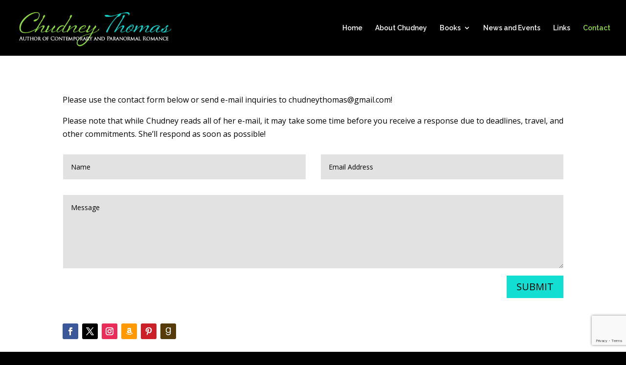

--- FILE ---
content_type: text/html; charset=utf-8
request_url: https://www.google.com/recaptcha/api2/anchor?ar=1&k=6Ld0H7cpAAAAAGL0Q_AEekM2536TYf70tHRGTCG8&co=aHR0cDovL2NodWRuZXl0aG9tYXMuY29tOjgw&hl=en&v=PoyoqOPhxBO7pBk68S4YbpHZ&size=invisible&anchor-ms=20000&execute-ms=30000&cb=aukrn5k7rs1m
body_size: 48604
content:
<!DOCTYPE HTML><html dir="ltr" lang="en"><head><meta http-equiv="Content-Type" content="text/html; charset=UTF-8">
<meta http-equiv="X-UA-Compatible" content="IE=edge">
<title>reCAPTCHA</title>
<style type="text/css">
/* cyrillic-ext */
@font-face {
  font-family: 'Roboto';
  font-style: normal;
  font-weight: 400;
  font-stretch: 100%;
  src: url(//fonts.gstatic.com/s/roboto/v48/KFO7CnqEu92Fr1ME7kSn66aGLdTylUAMa3GUBHMdazTgWw.woff2) format('woff2');
  unicode-range: U+0460-052F, U+1C80-1C8A, U+20B4, U+2DE0-2DFF, U+A640-A69F, U+FE2E-FE2F;
}
/* cyrillic */
@font-face {
  font-family: 'Roboto';
  font-style: normal;
  font-weight: 400;
  font-stretch: 100%;
  src: url(//fonts.gstatic.com/s/roboto/v48/KFO7CnqEu92Fr1ME7kSn66aGLdTylUAMa3iUBHMdazTgWw.woff2) format('woff2');
  unicode-range: U+0301, U+0400-045F, U+0490-0491, U+04B0-04B1, U+2116;
}
/* greek-ext */
@font-face {
  font-family: 'Roboto';
  font-style: normal;
  font-weight: 400;
  font-stretch: 100%;
  src: url(//fonts.gstatic.com/s/roboto/v48/KFO7CnqEu92Fr1ME7kSn66aGLdTylUAMa3CUBHMdazTgWw.woff2) format('woff2');
  unicode-range: U+1F00-1FFF;
}
/* greek */
@font-face {
  font-family: 'Roboto';
  font-style: normal;
  font-weight: 400;
  font-stretch: 100%;
  src: url(//fonts.gstatic.com/s/roboto/v48/KFO7CnqEu92Fr1ME7kSn66aGLdTylUAMa3-UBHMdazTgWw.woff2) format('woff2');
  unicode-range: U+0370-0377, U+037A-037F, U+0384-038A, U+038C, U+038E-03A1, U+03A3-03FF;
}
/* math */
@font-face {
  font-family: 'Roboto';
  font-style: normal;
  font-weight: 400;
  font-stretch: 100%;
  src: url(//fonts.gstatic.com/s/roboto/v48/KFO7CnqEu92Fr1ME7kSn66aGLdTylUAMawCUBHMdazTgWw.woff2) format('woff2');
  unicode-range: U+0302-0303, U+0305, U+0307-0308, U+0310, U+0312, U+0315, U+031A, U+0326-0327, U+032C, U+032F-0330, U+0332-0333, U+0338, U+033A, U+0346, U+034D, U+0391-03A1, U+03A3-03A9, U+03B1-03C9, U+03D1, U+03D5-03D6, U+03F0-03F1, U+03F4-03F5, U+2016-2017, U+2034-2038, U+203C, U+2040, U+2043, U+2047, U+2050, U+2057, U+205F, U+2070-2071, U+2074-208E, U+2090-209C, U+20D0-20DC, U+20E1, U+20E5-20EF, U+2100-2112, U+2114-2115, U+2117-2121, U+2123-214F, U+2190, U+2192, U+2194-21AE, U+21B0-21E5, U+21F1-21F2, U+21F4-2211, U+2213-2214, U+2216-22FF, U+2308-230B, U+2310, U+2319, U+231C-2321, U+2336-237A, U+237C, U+2395, U+239B-23B7, U+23D0, U+23DC-23E1, U+2474-2475, U+25AF, U+25B3, U+25B7, U+25BD, U+25C1, U+25CA, U+25CC, U+25FB, U+266D-266F, U+27C0-27FF, U+2900-2AFF, U+2B0E-2B11, U+2B30-2B4C, U+2BFE, U+3030, U+FF5B, U+FF5D, U+1D400-1D7FF, U+1EE00-1EEFF;
}
/* symbols */
@font-face {
  font-family: 'Roboto';
  font-style: normal;
  font-weight: 400;
  font-stretch: 100%;
  src: url(//fonts.gstatic.com/s/roboto/v48/KFO7CnqEu92Fr1ME7kSn66aGLdTylUAMaxKUBHMdazTgWw.woff2) format('woff2');
  unicode-range: U+0001-000C, U+000E-001F, U+007F-009F, U+20DD-20E0, U+20E2-20E4, U+2150-218F, U+2190, U+2192, U+2194-2199, U+21AF, U+21E6-21F0, U+21F3, U+2218-2219, U+2299, U+22C4-22C6, U+2300-243F, U+2440-244A, U+2460-24FF, U+25A0-27BF, U+2800-28FF, U+2921-2922, U+2981, U+29BF, U+29EB, U+2B00-2BFF, U+4DC0-4DFF, U+FFF9-FFFB, U+10140-1018E, U+10190-1019C, U+101A0, U+101D0-101FD, U+102E0-102FB, U+10E60-10E7E, U+1D2C0-1D2D3, U+1D2E0-1D37F, U+1F000-1F0FF, U+1F100-1F1AD, U+1F1E6-1F1FF, U+1F30D-1F30F, U+1F315, U+1F31C, U+1F31E, U+1F320-1F32C, U+1F336, U+1F378, U+1F37D, U+1F382, U+1F393-1F39F, U+1F3A7-1F3A8, U+1F3AC-1F3AF, U+1F3C2, U+1F3C4-1F3C6, U+1F3CA-1F3CE, U+1F3D4-1F3E0, U+1F3ED, U+1F3F1-1F3F3, U+1F3F5-1F3F7, U+1F408, U+1F415, U+1F41F, U+1F426, U+1F43F, U+1F441-1F442, U+1F444, U+1F446-1F449, U+1F44C-1F44E, U+1F453, U+1F46A, U+1F47D, U+1F4A3, U+1F4B0, U+1F4B3, U+1F4B9, U+1F4BB, U+1F4BF, U+1F4C8-1F4CB, U+1F4D6, U+1F4DA, U+1F4DF, U+1F4E3-1F4E6, U+1F4EA-1F4ED, U+1F4F7, U+1F4F9-1F4FB, U+1F4FD-1F4FE, U+1F503, U+1F507-1F50B, U+1F50D, U+1F512-1F513, U+1F53E-1F54A, U+1F54F-1F5FA, U+1F610, U+1F650-1F67F, U+1F687, U+1F68D, U+1F691, U+1F694, U+1F698, U+1F6AD, U+1F6B2, U+1F6B9-1F6BA, U+1F6BC, U+1F6C6-1F6CF, U+1F6D3-1F6D7, U+1F6E0-1F6EA, U+1F6F0-1F6F3, U+1F6F7-1F6FC, U+1F700-1F7FF, U+1F800-1F80B, U+1F810-1F847, U+1F850-1F859, U+1F860-1F887, U+1F890-1F8AD, U+1F8B0-1F8BB, U+1F8C0-1F8C1, U+1F900-1F90B, U+1F93B, U+1F946, U+1F984, U+1F996, U+1F9E9, U+1FA00-1FA6F, U+1FA70-1FA7C, U+1FA80-1FA89, U+1FA8F-1FAC6, U+1FACE-1FADC, U+1FADF-1FAE9, U+1FAF0-1FAF8, U+1FB00-1FBFF;
}
/* vietnamese */
@font-face {
  font-family: 'Roboto';
  font-style: normal;
  font-weight: 400;
  font-stretch: 100%;
  src: url(//fonts.gstatic.com/s/roboto/v48/KFO7CnqEu92Fr1ME7kSn66aGLdTylUAMa3OUBHMdazTgWw.woff2) format('woff2');
  unicode-range: U+0102-0103, U+0110-0111, U+0128-0129, U+0168-0169, U+01A0-01A1, U+01AF-01B0, U+0300-0301, U+0303-0304, U+0308-0309, U+0323, U+0329, U+1EA0-1EF9, U+20AB;
}
/* latin-ext */
@font-face {
  font-family: 'Roboto';
  font-style: normal;
  font-weight: 400;
  font-stretch: 100%;
  src: url(//fonts.gstatic.com/s/roboto/v48/KFO7CnqEu92Fr1ME7kSn66aGLdTylUAMa3KUBHMdazTgWw.woff2) format('woff2');
  unicode-range: U+0100-02BA, U+02BD-02C5, U+02C7-02CC, U+02CE-02D7, U+02DD-02FF, U+0304, U+0308, U+0329, U+1D00-1DBF, U+1E00-1E9F, U+1EF2-1EFF, U+2020, U+20A0-20AB, U+20AD-20C0, U+2113, U+2C60-2C7F, U+A720-A7FF;
}
/* latin */
@font-face {
  font-family: 'Roboto';
  font-style: normal;
  font-weight: 400;
  font-stretch: 100%;
  src: url(//fonts.gstatic.com/s/roboto/v48/KFO7CnqEu92Fr1ME7kSn66aGLdTylUAMa3yUBHMdazQ.woff2) format('woff2');
  unicode-range: U+0000-00FF, U+0131, U+0152-0153, U+02BB-02BC, U+02C6, U+02DA, U+02DC, U+0304, U+0308, U+0329, U+2000-206F, U+20AC, U+2122, U+2191, U+2193, U+2212, U+2215, U+FEFF, U+FFFD;
}
/* cyrillic-ext */
@font-face {
  font-family: 'Roboto';
  font-style: normal;
  font-weight: 500;
  font-stretch: 100%;
  src: url(//fonts.gstatic.com/s/roboto/v48/KFO7CnqEu92Fr1ME7kSn66aGLdTylUAMa3GUBHMdazTgWw.woff2) format('woff2');
  unicode-range: U+0460-052F, U+1C80-1C8A, U+20B4, U+2DE0-2DFF, U+A640-A69F, U+FE2E-FE2F;
}
/* cyrillic */
@font-face {
  font-family: 'Roboto';
  font-style: normal;
  font-weight: 500;
  font-stretch: 100%;
  src: url(//fonts.gstatic.com/s/roboto/v48/KFO7CnqEu92Fr1ME7kSn66aGLdTylUAMa3iUBHMdazTgWw.woff2) format('woff2');
  unicode-range: U+0301, U+0400-045F, U+0490-0491, U+04B0-04B1, U+2116;
}
/* greek-ext */
@font-face {
  font-family: 'Roboto';
  font-style: normal;
  font-weight: 500;
  font-stretch: 100%;
  src: url(//fonts.gstatic.com/s/roboto/v48/KFO7CnqEu92Fr1ME7kSn66aGLdTylUAMa3CUBHMdazTgWw.woff2) format('woff2');
  unicode-range: U+1F00-1FFF;
}
/* greek */
@font-face {
  font-family: 'Roboto';
  font-style: normal;
  font-weight: 500;
  font-stretch: 100%;
  src: url(//fonts.gstatic.com/s/roboto/v48/KFO7CnqEu92Fr1ME7kSn66aGLdTylUAMa3-UBHMdazTgWw.woff2) format('woff2');
  unicode-range: U+0370-0377, U+037A-037F, U+0384-038A, U+038C, U+038E-03A1, U+03A3-03FF;
}
/* math */
@font-face {
  font-family: 'Roboto';
  font-style: normal;
  font-weight: 500;
  font-stretch: 100%;
  src: url(//fonts.gstatic.com/s/roboto/v48/KFO7CnqEu92Fr1ME7kSn66aGLdTylUAMawCUBHMdazTgWw.woff2) format('woff2');
  unicode-range: U+0302-0303, U+0305, U+0307-0308, U+0310, U+0312, U+0315, U+031A, U+0326-0327, U+032C, U+032F-0330, U+0332-0333, U+0338, U+033A, U+0346, U+034D, U+0391-03A1, U+03A3-03A9, U+03B1-03C9, U+03D1, U+03D5-03D6, U+03F0-03F1, U+03F4-03F5, U+2016-2017, U+2034-2038, U+203C, U+2040, U+2043, U+2047, U+2050, U+2057, U+205F, U+2070-2071, U+2074-208E, U+2090-209C, U+20D0-20DC, U+20E1, U+20E5-20EF, U+2100-2112, U+2114-2115, U+2117-2121, U+2123-214F, U+2190, U+2192, U+2194-21AE, U+21B0-21E5, U+21F1-21F2, U+21F4-2211, U+2213-2214, U+2216-22FF, U+2308-230B, U+2310, U+2319, U+231C-2321, U+2336-237A, U+237C, U+2395, U+239B-23B7, U+23D0, U+23DC-23E1, U+2474-2475, U+25AF, U+25B3, U+25B7, U+25BD, U+25C1, U+25CA, U+25CC, U+25FB, U+266D-266F, U+27C0-27FF, U+2900-2AFF, U+2B0E-2B11, U+2B30-2B4C, U+2BFE, U+3030, U+FF5B, U+FF5D, U+1D400-1D7FF, U+1EE00-1EEFF;
}
/* symbols */
@font-face {
  font-family: 'Roboto';
  font-style: normal;
  font-weight: 500;
  font-stretch: 100%;
  src: url(//fonts.gstatic.com/s/roboto/v48/KFO7CnqEu92Fr1ME7kSn66aGLdTylUAMaxKUBHMdazTgWw.woff2) format('woff2');
  unicode-range: U+0001-000C, U+000E-001F, U+007F-009F, U+20DD-20E0, U+20E2-20E4, U+2150-218F, U+2190, U+2192, U+2194-2199, U+21AF, U+21E6-21F0, U+21F3, U+2218-2219, U+2299, U+22C4-22C6, U+2300-243F, U+2440-244A, U+2460-24FF, U+25A0-27BF, U+2800-28FF, U+2921-2922, U+2981, U+29BF, U+29EB, U+2B00-2BFF, U+4DC0-4DFF, U+FFF9-FFFB, U+10140-1018E, U+10190-1019C, U+101A0, U+101D0-101FD, U+102E0-102FB, U+10E60-10E7E, U+1D2C0-1D2D3, U+1D2E0-1D37F, U+1F000-1F0FF, U+1F100-1F1AD, U+1F1E6-1F1FF, U+1F30D-1F30F, U+1F315, U+1F31C, U+1F31E, U+1F320-1F32C, U+1F336, U+1F378, U+1F37D, U+1F382, U+1F393-1F39F, U+1F3A7-1F3A8, U+1F3AC-1F3AF, U+1F3C2, U+1F3C4-1F3C6, U+1F3CA-1F3CE, U+1F3D4-1F3E0, U+1F3ED, U+1F3F1-1F3F3, U+1F3F5-1F3F7, U+1F408, U+1F415, U+1F41F, U+1F426, U+1F43F, U+1F441-1F442, U+1F444, U+1F446-1F449, U+1F44C-1F44E, U+1F453, U+1F46A, U+1F47D, U+1F4A3, U+1F4B0, U+1F4B3, U+1F4B9, U+1F4BB, U+1F4BF, U+1F4C8-1F4CB, U+1F4D6, U+1F4DA, U+1F4DF, U+1F4E3-1F4E6, U+1F4EA-1F4ED, U+1F4F7, U+1F4F9-1F4FB, U+1F4FD-1F4FE, U+1F503, U+1F507-1F50B, U+1F50D, U+1F512-1F513, U+1F53E-1F54A, U+1F54F-1F5FA, U+1F610, U+1F650-1F67F, U+1F687, U+1F68D, U+1F691, U+1F694, U+1F698, U+1F6AD, U+1F6B2, U+1F6B9-1F6BA, U+1F6BC, U+1F6C6-1F6CF, U+1F6D3-1F6D7, U+1F6E0-1F6EA, U+1F6F0-1F6F3, U+1F6F7-1F6FC, U+1F700-1F7FF, U+1F800-1F80B, U+1F810-1F847, U+1F850-1F859, U+1F860-1F887, U+1F890-1F8AD, U+1F8B0-1F8BB, U+1F8C0-1F8C1, U+1F900-1F90B, U+1F93B, U+1F946, U+1F984, U+1F996, U+1F9E9, U+1FA00-1FA6F, U+1FA70-1FA7C, U+1FA80-1FA89, U+1FA8F-1FAC6, U+1FACE-1FADC, U+1FADF-1FAE9, U+1FAF0-1FAF8, U+1FB00-1FBFF;
}
/* vietnamese */
@font-face {
  font-family: 'Roboto';
  font-style: normal;
  font-weight: 500;
  font-stretch: 100%;
  src: url(//fonts.gstatic.com/s/roboto/v48/KFO7CnqEu92Fr1ME7kSn66aGLdTylUAMa3OUBHMdazTgWw.woff2) format('woff2');
  unicode-range: U+0102-0103, U+0110-0111, U+0128-0129, U+0168-0169, U+01A0-01A1, U+01AF-01B0, U+0300-0301, U+0303-0304, U+0308-0309, U+0323, U+0329, U+1EA0-1EF9, U+20AB;
}
/* latin-ext */
@font-face {
  font-family: 'Roboto';
  font-style: normal;
  font-weight: 500;
  font-stretch: 100%;
  src: url(//fonts.gstatic.com/s/roboto/v48/KFO7CnqEu92Fr1ME7kSn66aGLdTylUAMa3KUBHMdazTgWw.woff2) format('woff2');
  unicode-range: U+0100-02BA, U+02BD-02C5, U+02C7-02CC, U+02CE-02D7, U+02DD-02FF, U+0304, U+0308, U+0329, U+1D00-1DBF, U+1E00-1E9F, U+1EF2-1EFF, U+2020, U+20A0-20AB, U+20AD-20C0, U+2113, U+2C60-2C7F, U+A720-A7FF;
}
/* latin */
@font-face {
  font-family: 'Roboto';
  font-style: normal;
  font-weight: 500;
  font-stretch: 100%;
  src: url(//fonts.gstatic.com/s/roboto/v48/KFO7CnqEu92Fr1ME7kSn66aGLdTylUAMa3yUBHMdazQ.woff2) format('woff2');
  unicode-range: U+0000-00FF, U+0131, U+0152-0153, U+02BB-02BC, U+02C6, U+02DA, U+02DC, U+0304, U+0308, U+0329, U+2000-206F, U+20AC, U+2122, U+2191, U+2193, U+2212, U+2215, U+FEFF, U+FFFD;
}
/* cyrillic-ext */
@font-face {
  font-family: 'Roboto';
  font-style: normal;
  font-weight: 900;
  font-stretch: 100%;
  src: url(//fonts.gstatic.com/s/roboto/v48/KFO7CnqEu92Fr1ME7kSn66aGLdTylUAMa3GUBHMdazTgWw.woff2) format('woff2');
  unicode-range: U+0460-052F, U+1C80-1C8A, U+20B4, U+2DE0-2DFF, U+A640-A69F, U+FE2E-FE2F;
}
/* cyrillic */
@font-face {
  font-family: 'Roboto';
  font-style: normal;
  font-weight: 900;
  font-stretch: 100%;
  src: url(//fonts.gstatic.com/s/roboto/v48/KFO7CnqEu92Fr1ME7kSn66aGLdTylUAMa3iUBHMdazTgWw.woff2) format('woff2');
  unicode-range: U+0301, U+0400-045F, U+0490-0491, U+04B0-04B1, U+2116;
}
/* greek-ext */
@font-face {
  font-family: 'Roboto';
  font-style: normal;
  font-weight: 900;
  font-stretch: 100%;
  src: url(//fonts.gstatic.com/s/roboto/v48/KFO7CnqEu92Fr1ME7kSn66aGLdTylUAMa3CUBHMdazTgWw.woff2) format('woff2');
  unicode-range: U+1F00-1FFF;
}
/* greek */
@font-face {
  font-family: 'Roboto';
  font-style: normal;
  font-weight: 900;
  font-stretch: 100%;
  src: url(//fonts.gstatic.com/s/roboto/v48/KFO7CnqEu92Fr1ME7kSn66aGLdTylUAMa3-UBHMdazTgWw.woff2) format('woff2');
  unicode-range: U+0370-0377, U+037A-037F, U+0384-038A, U+038C, U+038E-03A1, U+03A3-03FF;
}
/* math */
@font-face {
  font-family: 'Roboto';
  font-style: normal;
  font-weight: 900;
  font-stretch: 100%;
  src: url(//fonts.gstatic.com/s/roboto/v48/KFO7CnqEu92Fr1ME7kSn66aGLdTylUAMawCUBHMdazTgWw.woff2) format('woff2');
  unicode-range: U+0302-0303, U+0305, U+0307-0308, U+0310, U+0312, U+0315, U+031A, U+0326-0327, U+032C, U+032F-0330, U+0332-0333, U+0338, U+033A, U+0346, U+034D, U+0391-03A1, U+03A3-03A9, U+03B1-03C9, U+03D1, U+03D5-03D6, U+03F0-03F1, U+03F4-03F5, U+2016-2017, U+2034-2038, U+203C, U+2040, U+2043, U+2047, U+2050, U+2057, U+205F, U+2070-2071, U+2074-208E, U+2090-209C, U+20D0-20DC, U+20E1, U+20E5-20EF, U+2100-2112, U+2114-2115, U+2117-2121, U+2123-214F, U+2190, U+2192, U+2194-21AE, U+21B0-21E5, U+21F1-21F2, U+21F4-2211, U+2213-2214, U+2216-22FF, U+2308-230B, U+2310, U+2319, U+231C-2321, U+2336-237A, U+237C, U+2395, U+239B-23B7, U+23D0, U+23DC-23E1, U+2474-2475, U+25AF, U+25B3, U+25B7, U+25BD, U+25C1, U+25CA, U+25CC, U+25FB, U+266D-266F, U+27C0-27FF, U+2900-2AFF, U+2B0E-2B11, U+2B30-2B4C, U+2BFE, U+3030, U+FF5B, U+FF5D, U+1D400-1D7FF, U+1EE00-1EEFF;
}
/* symbols */
@font-face {
  font-family: 'Roboto';
  font-style: normal;
  font-weight: 900;
  font-stretch: 100%;
  src: url(//fonts.gstatic.com/s/roboto/v48/KFO7CnqEu92Fr1ME7kSn66aGLdTylUAMaxKUBHMdazTgWw.woff2) format('woff2');
  unicode-range: U+0001-000C, U+000E-001F, U+007F-009F, U+20DD-20E0, U+20E2-20E4, U+2150-218F, U+2190, U+2192, U+2194-2199, U+21AF, U+21E6-21F0, U+21F3, U+2218-2219, U+2299, U+22C4-22C6, U+2300-243F, U+2440-244A, U+2460-24FF, U+25A0-27BF, U+2800-28FF, U+2921-2922, U+2981, U+29BF, U+29EB, U+2B00-2BFF, U+4DC0-4DFF, U+FFF9-FFFB, U+10140-1018E, U+10190-1019C, U+101A0, U+101D0-101FD, U+102E0-102FB, U+10E60-10E7E, U+1D2C0-1D2D3, U+1D2E0-1D37F, U+1F000-1F0FF, U+1F100-1F1AD, U+1F1E6-1F1FF, U+1F30D-1F30F, U+1F315, U+1F31C, U+1F31E, U+1F320-1F32C, U+1F336, U+1F378, U+1F37D, U+1F382, U+1F393-1F39F, U+1F3A7-1F3A8, U+1F3AC-1F3AF, U+1F3C2, U+1F3C4-1F3C6, U+1F3CA-1F3CE, U+1F3D4-1F3E0, U+1F3ED, U+1F3F1-1F3F3, U+1F3F5-1F3F7, U+1F408, U+1F415, U+1F41F, U+1F426, U+1F43F, U+1F441-1F442, U+1F444, U+1F446-1F449, U+1F44C-1F44E, U+1F453, U+1F46A, U+1F47D, U+1F4A3, U+1F4B0, U+1F4B3, U+1F4B9, U+1F4BB, U+1F4BF, U+1F4C8-1F4CB, U+1F4D6, U+1F4DA, U+1F4DF, U+1F4E3-1F4E6, U+1F4EA-1F4ED, U+1F4F7, U+1F4F9-1F4FB, U+1F4FD-1F4FE, U+1F503, U+1F507-1F50B, U+1F50D, U+1F512-1F513, U+1F53E-1F54A, U+1F54F-1F5FA, U+1F610, U+1F650-1F67F, U+1F687, U+1F68D, U+1F691, U+1F694, U+1F698, U+1F6AD, U+1F6B2, U+1F6B9-1F6BA, U+1F6BC, U+1F6C6-1F6CF, U+1F6D3-1F6D7, U+1F6E0-1F6EA, U+1F6F0-1F6F3, U+1F6F7-1F6FC, U+1F700-1F7FF, U+1F800-1F80B, U+1F810-1F847, U+1F850-1F859, U+1F860-1F887, U+1F890-1F8AD, U+1F8B0-1F8BB, U+1F8C0-1F8C1, U+1F900-1F90B, U+1F93B, U+1F946, U+1F984, U+1F996, U+1F9E9, U+1FA00-1FA6F, U+1FA70-1FA7C, U+1FA80-1FA89, U+1FA8F-1FAC6, U+1FACE-1FADC, U+1FADF-1FAE9, U+1FAF0-1FAF8, U+1FB00-1FBFF;
}
/* vietnamese */
@font-face {
  font-family: 'Roboto';
  font-style: normal;
  font-weight: 900;
  font-stretch: 100%;
  src: url(//fonts.gstatic.com/s/roboto/v48/KFO7CnqEu92Fr1ME7kSn66aGLdTylUAMa3OUBHMdazTgWw.woff2) format('woff2');
  unicode-range: U+0102-0103, U+0110-0111, U+0128-0129, U+0168-0169, U+01A0-01A1, U+01AF-01B0, U+0300-0301, U+0303-0304, U+0308-0309, U+0323, U+0329, U+1EA0-1EF9, U+20AB;
}
/* latin-ext */
@font-face {
  font-family: 'Roboto';
  font-style: normal;
  font-weight: 900;
  font-stretch: 100%;
  src: url(//fonts.gstatic.com/s/roboto/v48/KFO7CnqEu92Fr1ME7kSn66aGLdTylUAMa3KUBHMdazTgWw.woff2) format('woff2');
  unicode-range: U+0100-02BA, U+02BD-02C5, U+02C7-02CC, U+02CE-02D7, U+02DD-02FF, U+0304, U+0308, U+0329, U+1D00-1DBF, U+1E00-1E9F, U+1EF2-1EFF, U+2020, U+20A0-20AB, U+20AD-20C0, U+2113, U+2C60-2C7F, U+A720-A7FF;
}
/* latin */
@font-face {
  font-family: 'Roboto';
  font-style: normal;
  font-weight: 900;
  font-stretch: 100%;
  src: url(//fonts.gstatic.com/s/roboto/v48/KFO7CnqEu92Fr1ME7kSn66aGLdTylUAMa3yUBHMdazQ.woff2) format('woff2');
  unicode-range: U+0000-00FF, U+0131, U+0152-0153, U+02BB-02BC, U+02C6, U+02DA, U+02DC, U+0304, U+0308, U+0329, U+2000-206F, U+20AC, U+2122, U+2191, U+2193, U+2212, U+2215, U+FEFF, U+FFFD;
}

</style>
<link rel="stylesheet" type="text/css" href="https://www.gstatic.com/recaptcha/releases/PoyoqOPhxBO7pBk68S4YbpHZ/styles__ltr.css">
<script nonce="V0OOk64vHLrjK6lzRGh-NA" type="text/javascript">window['__recaptcha_api'] = 'https://www.google.com/recaptcha/api2/';</script>
<script type="text/javascript" src="https://www.gstatic.com/recaptcha/releases/PoyoqOPhxBO7pBk68S4YbpHZ/recaptcha__en.js" nonce="V0OOk64vHLrjK6lzRGh-NA">
      
    </script></head>
<body><div id="rc-anchor-alert" class="rc-anchor-alert"></div>
<input type="hidden" id="recaptcha-token" value="[base64]">
<script type="text/javascript" nonce="V0OOk64vHLrjK6lzRGh-NA">
      recaptcha.anchor.Main.init("[\x22ainput\x22,[\x22bgdata\x22,\x22\x22,\[base64]/[base64]/MjU1Ong/[base64]/[base64]/[base64]/[base64]/[base64]/[base64]/[base64]/[base64]/[base64]/[base64]/[base64]/[base64]/[base64]/[base64]/[base64]\\u003d\x22,\[base64]\x22,\x22w6UoKcO5SjNCRMO6wo1TWsKow5/[base64]/Dm8OHwp7CtcOSYgg3w77CnsOhw4XDuRgPNDpUw4/DjcOYMG/DpHPDhMOoRVvCs8ODbMKrwo/Dp8Ofw7/[base64]/CglzCncKNBm3Dl8OvJ1hxXlkRDMKxwpPDtXPCgMOCw43DsnTDvcOyRA3DsxBCwp9hw65lwonCusKMwog0MMKVSS/CnC/CqhnCsgDDiVc1w5/DmcK7ADIew6AHfMO9woY6Y8O5T3ZnQMOLF8OFSMO4wp7CnGzCp0YuB8OXEQjCqsK5wqLDv2VZwqR9HsOFLcOfw7HDuR5sw4HDmEpGw6DCj8KGwrDDrcO0wpnCnVzDrxJHw5/CoA/Co8KAAVYBw5nDjsK/PnbCksKtw4UWBUTDvnTCh8KVwrLCmyIbwrPCujrCpMOxw541wp4Hw7/DqAMeFsKow7bDj2gSFcOfZcKeHQ7DisKmWCzCgcKgw5crwokCFwHCisOpwoc/R8Opwoo/a8O+W8OwPMOOMzZSw6sbwoFKw6PDo3vDuS7CvMOfwpvCnMKVKsKHw5TCggnDmcO5dcOHXGglCyw/OsKBwo3CuhIZw7HCpW3CsAfCjhVvwrfDksKzwrBFGk4Ow7HCvF7DlMKnCG4Qw4BsWsK1wqIewr15w7XDum/DhGB0w6EzwoEDw4XDucOAwoXDmMKDw5Ija8K6w67DnxnDssO5YWvDqlnCncObMzjCiMKpfnHCqcOIwpBzGTwwwrLDgFYZa8OwWcKBwo/ClAbCl8KFR8O3wovDsCFBKzHChj3DpMKNwp9NwqXCl8OZwoTDnRHDtMKhw6LCkDonwpPCilPCkcK3GhENNzPDucOpUjnDm8Kcwr8Lw6fCsFcaw4low7PDgjnCisOOw5TCmsOVMsOgLcOWB8OfIsKww4N5ZsOTw4TDlXE6ecOrGcK7SsO1ZsOTCQ3Cj8K5wr80UD/[base64]/DjMOuworDpBfCjDnDvkrDijEHAWVHYQHCk8O4cgYFwrbCq8K+wpcmLsOTwpAKUyLCulQ3w6HCnsOTw6XCuFYPayDCgG5ww60OO8Kewq7CjDfDs8OJw6EYw6U/w4B1w7Quw6/Do8Oxw5HCs8OdC8KCw5hVw6/CmhkYV8OTK8KWw7DDiMKLwoDDkMKpTMKCw73Dvg4RwqR9wpFDWh7Ds1rDgSZsZxM1w5tFZcOyPcKww5JxDMKWE8O4ZRxPw7fCr8KfwoTDkUPDvjLDsXFcwrNmwqRRwqzCpTt+w5nCugorIcK1wrJvw4TDtMOGwp8CwqYGfsK3fHrCmUsTG8OZHCEkw5/CusOxVcKPN2R2wq16R8KSKsK7w5xrw6LCrsO9UixCw642wrrCugXCmcO/KsOGGjfCscOGwoRMwrssw4XCi2LDumYpw70/Cn3DigNXNsO+wpjDhws3w5PCmMO1UGIHw4/[base64]/CqcKOAsKxTk3CvTgew7FKw4bCjGd1w7AoZwfCtcKQwoVmw5vCisOAW3Y2wqTDhsKew7h2OMOYw596w6bDisO5wpoFw757w7LCisO1cynDsTLCnMOIWmphwrRyLkfDksK6AcK2w6FDw7l7wqXDj8KXw51iwrnChcOpw43Ct2FTYSjDnsK2wpvDpG5gw7BKwpXCvHFBwp/CiX/DtcK/w4Ndw53DmMO/[base64]/CsTfCoMKPWMOjIi/ClcKFZMK1w7IHQAxIcMK7F8OKw6fDvcKDwq10UMKJasOdw7plwqTDgcOYNBbDiB8WwrN0FClJwrjCijvCr8OPPQFDwqM7PGvDq8OwworChcOUwrbCu8KZwrHCtwIMwrzDiV3CisKvwpU6Zg7CmsOmwrXCuMK5wp5Lwo/DpzB1S3rDpBLCpBQCcHrDrg43wpXCuyAhMcOGOVxlecKpwofDpcOcw4LDoVktZ8KREMKqE8Oaw4R+P8OOXcKgwqzDhGzCkcO+wrJdwrHCtTc7MlrDk8KLwp9MGH9/w7dOw70pZsOLw5/Ck0YLw7k+HgLDrsKsw5ATw57DkMK3fMKmWQZ7NjlQWsOUwqfCo8KrWBJAwqUaw4zDhMK0w4kLw5TDpyM8w63CrjXDh2HCt8K4woEkwrHCk8Odwp8Bw4TDncOtwq7DncO6YcOeBU/Dg0IKwpHCu8KTw5JpwpDCmcK4w7R4J2PCvMOMwo1UwplQwpXDry93w6xHwpbDlxwqw4QAMELCvcKvw4UTFEMNwq7CusO8PXhsGsKOw7sYw6BCXEh5NcOXw60lMVtGYSwMw7lwUsOMw75wwqM3w5PCksKtw6xWZcKAYG/Ds8OOw5rDssKvw5ZZLcORdcOVwoDCvhN3QcKgw63DssKew4Yxw5HDk3oHI8K6YW9SMMKDw55MGsOadMKPH3zDqy4HB8OoCQnDvMOeVDfCiMOEwqbDgsKkOMKDwrzDkU7Ci8Oxw6DDjTPDhxLCkMODNMK0w4QxeC1/wqIpJRY0w5TCs8KSw7vCg8KawqHCnsK0wqFUPcOKwp7Dk8Kmw4MjXnDChXwqUHgKw4E1w6NAwq7CsArCoWQcGC/[base64]/DiVTCrsK+RB8Xc2rCmgbDn8KowptwaA1ew4PDqTgxRV/CrF/Dmy8JUzDCocKqTMOJZRBLw5RdFsK3w54ZUHsTQMOpw4jCgMKcBBFYw4HDusKsNA4KVsOtVsOKbi7Di2gtw4DChsKuwr08CQ3DosKte8KOOF3CmT3CgcK/PUA9AiLCpcODwpMEwrlRP8KNCMKNwr/[base64]/[base64]/DvGdlOMOowobDs05+w4ZRM8KewpbChsKjw7EIKcOgCgdvwr/[base64]/[base64]/[base64]/DigPDvcKCwrHCrcKxY8OeQhXCj8Krw53DhArCmcKsODrCmsOIdFs/wrI6wrbDpDPDhHjDncOvw7Y8GwHDkFXDqsKza8OZVMOsV8O8Yy/[base64]/[base64]/wo7DvcOqwoh/UsKBSjQGw7gWw4vCk2XDscKsw5I/w7nDk8OOJsKWAMOJSlRKw71OAwzCiMKrPGwSw6HDo8KTIcOWGE3DsCnCqwxUfMKKVcK6VsK/MsKNAcOyEcKxwrTCogPDskLDtsKMehTCvwbDpsKWRcKjw4DDmMKHw5Y9w4LCgVBVGS/ClcOMw4HCm2jCj8Kpw5UVd8O7AsOzEMK2w7xpw5rDq1bDuEfCtkXDgh7DnDDDuMO8wqRKw7rCjMOaw6BHwq8Vwqoxwps4w7rDjsKKdBvDoDHClQ3CgMOWJMOXQsKYEcOnacOEM8KpNRtNTQ/CgcK7KMO5wrASFg9zM8OjwoofBsKwG8KHTcK3wo3Cl8O8wrs/dcOBCifCrDfDp0HCtj3CrUlAwr8XSW0iXcKlwrvDmSfDmC1Xw5rCoEfDtMOOSsKfw6lZwrDDosKDwpYqwqLDkMKWwo1Qw7BGw5LDj8OCw6/CtzjDlTbCicO6fxDCkMKDTsOMwqLCpErDpcKcw5YXW8Kmw7MwEcOGKMKjwqYrcMKFw4/DhMKrBC3Ct3TCo1MzwqxQD1t4LSfDt3PCpsOlBT4Tw4ATwpFtw6rDpcKlw49eCMKdwqh4wrQBwrHCghDDvCzCn8K3w7nDgULCgMOfwqDCmA/CmsKpa8K1KRzCtQLCkmHDhsOnBn1DwrHDmcO1w5BCehFqw5bDtF/DuMKtfCbCkMKCw6zCpMK4wqXCgsOhwpstwqfDpmvClCHCvXLDmMKMGU3DhMKMFMOQccKjDX1VwoHCsVPDolAWwp3DkcKlwqsKAsO/OipJX8K0w4cow6TCnsOtLcKhRzhDwpHDtGXDoHQ1BzfDj8Ojwothw5xLwq7CvmrCvcO/QMKRwoU6ZsKgCcKLw7/[base64]/[base64]/Dl8K6KkHCh2/DscKbOGPCp8OgeCPDucOOZRsgw6nCmkLDtcO7UMKWYRDCocKIw7nCrsKmwoPDuH8qc34AZsKtEGdmwrV4IMOdwp15d3Flw5rCgi4lPzJdw7HDm8OvNMOXw4dpw61+w7kvwpzCgC1+HQlEexh1B2HChsOsQHMfI1PCvU/[base64]/wrrCqcKMfcOGbMK3KQV3YitlX29PwpbCoTXCmlAFZQfCpcKYYmTDkcKLSlHCojkuScKNQyvDhsKOwqXDsWAaecKIY8OIwo8RwqXCgMO/ZnsQwqHCp8OKwolyZDnCscKrw5cJw6nCh8OXdcO0CRJuworCg8Okw7FGwpDCoUXDuCEYRcK3wqs9L2ElGMKVd8ORwpHDjcKEw6LDosKrw6FpwprCssOrG8OBK8OObR/DtcO0wq1aw6UEwrQBE1zCtWrCoR57YsOKC1zCm8KCC8KeGivCm8ODAcK7aVTDusO6YAHDszPDo8OiFMKRHzHDgMK4UmwWaHx+UsOrDiYaw5dzWsKlw6tCw5LCmCEYwrLCicKWw6fDq8KeDsOadzxiZhUofH/DqMO8GHNXEcKjVnHChsKpw5bDg0Iow6fCsMOUSDADwrwtacKoYsKHYhLCg8K8woI1EH/Dq8OiH8Kew7MWwr/DmhnCuz7DiiF7w7oRwozDq8O1wo4+M3XCksOgwoXDuh5Xw4DDuMKNKcKYw5jCoDDDosO/w5TCh8KqwqDDkcO0w6/[base64]/[base64]/CkMKAc8KBw6ZWwp4pwpfCocOHRVduR35Uwq11w4ItwofCoMKcw7/DpCzDg3TDhsK5CAPClcKhAcOlf8KdXMKaSyPDm8Oiwqs/wobCqXdxXQfCgMKNw6YDQMKTP23CsEHDizsBwrdCYBZKwowYacOiMFvCnlDChcOuw7QuwqsSw6TCjU/DmcKWwr1ZwoRawoBNwocEGT3CpsK/w58bXsKOHMOSwo8IAwhuGkcmEcKGwqAwwp7Digkyw6LDnRsRcMKwC8KVXMK5Z8KLwrVaOMO8w6Qjwp/CvwlFwrd+ScK2wpIGGDlGwpEWLmnDkV5WwphfHcOXw7TCmsKwNkNjwrtbOAbCuy/DmcKKw70zwo5Cw7/Dv1/CtMOswqTDpsO3UUMdw6rCinfCu8OmcSLDhMOzEsK0wofDhBTDi8OBFcOTH2/CnFZhwqPCtMKtSMOVw6DCmsOYw4TCpRdWwp3CrB0Ow6ZgwrFbw5DCkMO6LHnDt01nWHUCZjp/PMOewr4kGcOtw7F9w6rDvcKcQMObwrVwMTwHw75hBhZIw6MtNMOIGFk5wr3Dn8Kfwqg0SsOEPMO9wp3CqsOfwqw7woLDkcKnJ8KSw6HDoyLCuQASBMOAP0bCnyDDiR19emHDp8K0w7QswplxfsO/EjbChcO2w5DCgcObQ1rDocOcwo1BwphDFEFaQ8Ohfil8wq/Cp8O0eBQzYFBHAcKZZMOSGwLDriVsa8KGIcK+M2Y0w7rDucK6YsOYw6F4dEPDvT18eBrDtcOVw6bDkB7CnAPDjWTCoMO0SSV1XsKvTC9ywrAvwpDCvcKkH8KuMsKpBn9Wwo7ChVsSG8K+w53CncODAsOIw57Dr8O1ZXEmCMOEA8KYwovCkm/[base64]/Cgh9cwolKwpZta8O0wpslAyzCvR3CisKJw419IMKewpRLw4F3w7plw6tMw6Iww4HCt8OKEHPCrFRBw5oOwqTDr2PDm3FGw51Hw71zw583w53DkhkvNsKtAMOvwr7CocOyw4A4wqzDsMOrworDpXopwrVxwrvDrT3CoXLDjF/[base64]/DiWh1w4xbHnnDojbCv8KeNCbDnMKpw5MeIw5gGMOYB8K8w7/DssKtwobClkVeSGHCqMOQBMKAwq57en7Cn8K0wrrDuFsfbA7DmsOrc8KvwrXCmQhuwrRywoDCkcOJWsOdw5rCm3DCjydFw5rDhhFrwrnDn8Kswp/Cq8OlGcOAwrrDmhfCtELCq0dCw6/DqGjCm8KoFFs4YMO9woPDqxg9Zi/DocOaT8KDwrHDqnfDpsO3K8KHXGZEEsOSasO/ZnYpQcOPKsK9wp/CiMKKwqrDohdlwr5Zw6TDrMOIJ8KVTMKaOMOoIsOOJcKew4jDu17CrGzDi3F8esKXw4PCnMObwoHDpcKldMOIwpzDoUsWKTDCqALDuR9HL8Knw7TDknPDjlYzR8OrwoRtwpNYXmPCgH0yQcKwwp/CgMOGw6NBccK5KcK/w6hewoMjw7LDl8Obwo1eH3LClMO7wp0ewpVBEMOlIMKXw6nDjjc6c8OsD8KGw7LDpsO/Wjk2w4DCngTDmQbDiRZEMWUZPTDDq8OPHwItworCrULChH/CtcK2wp/Ci8Kxcy3CsQDClCQzenTCp2zCqxjCp8OIDBLDtcKZw5nDtWNFw6t0w4TCtznCtsKkJ8Ouw6vDnMOlwoLCtAtqwr7Dpxprw6fCpsOBw5bCmUNpwo3Ds3DCusOoHMKewobCsGMwwopfek/[base64]/DhsO5w6N3wot2ScOnDMKhwotrw6UNwoDDkBPDvsKaby9PworDixvCrH/[base64]/MiHCvWs3F8Klw7DCucOqwrJiw7LCocKLEsOXJWhGCsKmHQ9qQGfCjMKRw4cawp/DtwXDscKvecKkw5dGR8K7w47Cv8KcXXbDlGjChcKHQMOGw6fClwHChAwGE8OANcK3wrTDqjjDv8K4wofCocKSwqALBhrCsMOtNFQJZMKKwogVw6Acwq/CulVIwooVwpLColQGUGQFIH/CmcOPRsK6ehsow79xTcOmwokkE8Kpwrgow43Cl3kEHsKDFHNVK8ODbTfCvUvCgsKwM1HClxIswol4aB4nwpPDhCPCunBEMVdew6jDmjRawrV3wrZ7w6pIDsK6w6/[base64]/CggzCvcOedAPCusKHLVxiZsO0McKcJsOBwo82w6nCly1/A8KKBsOrJMKGHsO/SDnCsWnCkUrDm8KtGcOUIsKEw5dgb8KvbsO2wrV/wok7BWQOYMOHKwbCiMK/wrHDu8Kew6bCn8OaOMKBZ8KSfsOVMcOSwqVywqfCuTfCmFxxWVXCoMOWYULDvx0EWD7DsVICwocwUcKiFGzDvjBMwpMCwoDCgzfDisOPw7d2w7QAw4M5Y2nDt8OUwr8aXR1/w4TCjy3CpcOjDsKxccOnwofCrxN0KQ5ndWrCjnPDtB3DhRLDlGk1Ziw/W8KHBCbCvWLCijPDj8KVw5jDs8OgKcKrwp0RPMOBaMOAwpPCn27CghNeJMK/wocfJT9cH3gqBMKYRkDDlcKSw7sxw6YKwp9JdgfDvQnCt8K3w4zCm1A/w4/CtGAmw4vDkRbClCw4b2TDoMKWw5bDrsOnwoJRw6HDtQDCicO/w5LCqGDCgxPCkMOAeChARsOjwqFZwp7DpU1+w5JPwq5WM8OKwrdpTiDCtsKvwqx8wroxZMOATsKdwqJjwoIxwpp1w5fCli/Dk8OBUEPDun18wr7DhMOJw5xzFzDDpMKHw75swrxYbADDgEtaw4LCmXI7wrEQw5jCpFXDgsKCexMBwoo5wqgaY8OPwpZ1w6jDosKwIDk3NWo/RA4uLCnCoMO3fXpkw6vDksOOw67Dp8Oow5NDw4zCuMOyw7DDuMOcECRZw6ZuQsOpw77DiwLDjMOrw6l6wqg/[base64]/[base64]/[base64]/[base64]/CpMO6wrTDgTrCnkEXwp5sw7jDm8O2wpPCoMONwobCqwbDp8OfB3d4YwV0w6jCvR3Di8K2NsOWHMOhw7rCusOqDMKCw6nCkU/CgMO8PsOtMTvDh1c4wostwpxzZ8OUwrjCtTwpwo5cGxwxwr7ChDzCiMKceMOcwr/DgAIpDSjDn2UWZEDCvAghw54NMMOZw6lSfMOCwo8VwqpiPsK7HcKbw7jDgMKVw5AvFmnCin3Cu29neWQ/w5wyworCtMKqw4MKc8KWw6PCsAbCnRXCmEHCu8Kdwodmw4zDpsKaMsOjacK/wq55wpk9MErDqcO4wqfCk8KQOn7Dq8KIwr3DqhE7w7AHw7kAwoNOA1wZw57Do8KlVCR8w6NpcCh0YMKPZMObwqcMeU/[base64]/[base64]/[base64]/Cu8OCw5zDr8KcW8OXwobDqU82MMK4wpxMwrnCqsK2DBDCpsKJw5DChQYEw67Cn0hzwp4wfcKmw6d/H8OmT8KIBsOVJ8OGw6PDlRrDt8OLbmgMEm3Dt8OkYsKyFj8RGRwAw6JMwqhhWMOow60eVT9TP8KLQcO0wrfDhjXClsO1wpXCmx/[base64]/Dm8KQb8OfwrPDjTrCssONNMOnw7bDjHrClQHDn8OFwrJCwq/DinzDtMOJUMOrLDjDpcOHD8KQLsOkw7ciw59Aw5YmSkrCr1LChALCicO+HxxJUybDq20Ew6h5PlXCisKTWygPH8Kzw6hTw5XClHzDt8KAwrRDw5PDlMOTwotsFcKHwotgw63Cp8Orc0zCoBXDkMO2woNtWwzCrcOPECLDvsO/[base64]/[base64]/[base64]/PC9WZ2TDnhHDt8KZPXFXRBJ0I0LChTpsPnEVw5jCkcKpOMKTHhcfwr/[base64]/DgsKBw70OwoDDqnLDnGlMN0R/w51Jw6zCqy7DhWfChjtMNkcMPMKZBcKgwrXDlxTDlyfDncODO11/bcKDQHImw7JLBGJGwrhmwq/CmcKxw4PDg8O3aztWw5XChsOFw71HKsO6MyrDm8Kkw503wrl8VmbDrcOQGRBiOi/DsCfCtDoQw6VQwqYIBsKPwopEQ8KWw7UqScOFwpYtCEhcGRZ4wpDCuFYLX1zCoVIuDsKheCFxJ2t1UT1jNMODwojCvMKiw4VBw6UIT8K+OsO+wol0wpPDocOiHiwrECfDvMKBw6BqZcORwpvCvFNqw5/DgBnChMKPK8KTwqZKCk0TBhlfw4ZKSVHDiMKJAMK1fsK4VcO3wrTDo8OFLGV+FRzCq8KWTnPCtGzDgA0Bw7dFGcKMwqJZw5/[base64]/bEfCvX1WLyxAFMKkw7/DiQbCscOIw5sIVUlewrhnBsOPNMOwwpJST28LPcKJwrZ4Pi58ZgnDhwLCpMOPEcOPwoUAw7JEWsKvw4Q7M8ONwrABHBbDhMK/RcKQwpnDj8OFwozCjzTDtsOpw6B5AMOHe8OQZxvCoDTCh8K8Gk7DlMOaY8KVBRvDtcOXIwEqw5jDicK3CsKGOQbCmnDDlMKpwpDCgxoKJmowwqwdwqkyw7HCuljDocKbwojDnx0/[base64]/DigHDqGVww7IDPsKrHcKqfk3CucOwwrfCpcKuwp/ClsOcJ8K9ScOZwqNEw47DoMK+w5BAwo3DqMK9VVnCiTNswrzDiQTCmVXCpsKSw6QuwqzCtEvChCVLdsOow7PCoMKNBTrDjMKEw6Yuwo/DlQ7Ch8KLK8Kvw7DDncKhwoAwHcOTIMOJw7nDoGXCnsOWwrrChArDhCdSccONb8KpdMKDw7s7wqnDhQk9TMOow53Cr1ghDcOrwonDq8OCFMKGw73DmMOfw79mTE16wqxRAMKXw4zDnzUQwrXCjU3CiRjCpcKRwpwINMKwwrFRdRtjw57Ct2xoajYaVcK5BcO4ewvCi3/[base64]/DisOAWh/CqMOFw6bClT7ClUHChMKoLMO+H8OJSsKzw6IWwoANSUjCh8OEJcOBCzIJXcKscsO2w4fDpMKxw7V5SFrDncO/wodnQcKEw57CqwjDmmIlw7opw6gJw7XCkgt9wqDCrmnDnsOfZWUMLmFRw6HDgl8Gw5RAIwM7Rntrwq5owqLCmR3DuxbCvFRjwqAXwo8/[base64]/CmcOtw6cbH0NmeT/DtMKHFTnCpMKtw53CpMK0w4w/fsOTN1BPbEvDlcOuw6hTDXHDo8KOw5FvTiVMwqlvGnTDsS/CqmkRwpnDpjLCosOIHsOAw5Iqw64ffz8IYS8kw47Dkh8Sw63CoB7DjA5hSmjCrcOSNR3CtsOpHMKgwpYjwoHCj2E+wrU0w4p1w6TCg8OYczrCqcKiw4zDtS/DksO5w5/Dl8OvfMKAw7fDjBwbLsOsw7REB2sPwofCmCLCpnRaEQTCgErCt0BFbcOeCSdhwrYvw7oOwp/[base64]/Az88wpNtwonCuWvDkcOpw4hgZcOgw6w3EsK7w6VYw54MI17CvMKDAMOpTMOGwrjDt8ONwopxZmR6w6zDpTp+a3vCmcOLGg1zwrbDssKiwrYLFcK2AjxEQMKaOsOjw7rClcK1M8OXwqTDscKaMsKsLMK3HA9Rw5ZJaAQSHsO/LX4sdizCtMOkw7wCeDd+F8KLwpvCsg8CcRVcKcKcw6fCr8OQw7nDssKeAMOSw6XDp8KrDSfCu8Ocw6XDhMKnwo9RTcOBwprCgV/[base64]/DlcK0eRPDlsKswpkdJxzDsMKtFMK8SQ3CtkfCgMOSQ0knLMKIN8K4AhgmXsOYEsOQf8OmKMOXLQREJE1yGcOkLzZMVyDDt2BTw6tiWS9LS8OfaUPCmwhWwrpYwqACQHp2wp/[base64]/DhSAZw7rDuk4MwoLCusO/w6nCowLCoALCpHtARRE3w5TCsCccwpnCv8Onwq/DnmQKwocvBA3CtB1Mw6PDt8OocxLCkcO3PxLCgAHCgcOlw5TCvcKjwqDDk8OubkLCvsKtIg8iBcKKworDhGMZQ15QYcOUOsOndUHCryfCsMO/R37CgcOpOcKlXsKmwqU/DcO/SMKeJmRLTMOww7RLU1LDhsOyT8OmEsO7SjXDlsOXw4bCtMOdMnjCtQBhw5B4wrLDssKuw5B9wp5Lw6HCqcOiwp8Bw4Qtw5omw43ChcKBw4jDjAzCicOZFzzDrnjCjxvDoS3Cg8OAGMK5RcOMw5LDqsKFQgzCisOuw7RmaE/CisKkbMOWE8O1XcOeVkvCpVnDvSDDmQ8CeXAxfWg5w4YEw4LCjCXDvcKvFk9yPizDt8KrwqNpw6NaEh3CrsKqw4DDm8O2wqzDmA/DssOXwrB6woDCt8O1w4JSC3nDtMKGKMOFYMKnTsKoFcKNdcKZLhZReUTCiUbCn8OpbE/Cj8Kcw5zCpsOAw6vCvzjCkCodw6bCnkQYXy7Ds3M6w7XCr3zDvjY/VDjDoBZ9N8Kaw6QcJlrCuMOvP8KhwqzCg8KMw6zCuMKewrNCwo9LwrvCpnkVGF03LMK6wr91w79PwoE8wqjCisO4FMKyJMOASF9tU2onwrZFdcKyD8OHWcOkw5syw65/w5jCmil/UMOTw6vDgMOkwqAFwpTCiFLCjMOzRMK/U3oSL1zCnMOVwobDkcKiwprDsQjCnTZOwrJcW8Ojwr/Dnm/Cu8OMRcKJQ2DDisOceBhnwr/DrsK0T2bCsSoUwq7DukYkAlV2IEB/wrx9VBh9w53CmyFfc2LDoVXCmsO/[base64]/CnRXDkcKAwprDmcK5Mkl5DcOoY3g+w5HDrcOSViUPw4ASwq/Dp8Kvf0ATK8OPwrsnAsKtPisBw4DDl8OZwrxSVcOvScKYwqERw5EMe8Ohw7sMwprCvcKjABXCqMKrw7k9wpZYw4fCusOhC1JLLsOyA8KuG27Dgh/Dm8KUwpAYwoNLwqbCmRsoQyjCp8KmworCpcKmw73ClXk6OB4Tw6tzw6LCpUVMDX3CjWbDvcObw7TDizHCgsOKEmHCk8KrWhTDlsOKw5csUMOqw5rCmmDDrsO5McKuesO2wpXDiULClMKCW8Oww4/[base64]/CqcORKcOSwpkpYsO3w7/Cuj/DjDhZF2pON8O4w70dw5xUYQ4jw73DuRTCicOSKMKcUgfCrMOlw6IMwpVKYcOzLnXDrmrCssOFw5AMRMKmYlwEw4XCjsOrw5tGw4DCs8KoTsONSBRfwrpyEH1BwrJNwqXCmgHDk3DCrsKQwqXCpMOHSzPDn8KvY2JLw7/[base64]/wrzDoivDpsKkwozCk8K1wpTDtiUCDgXClRbCkFgqJlN4woItasKdNxN6woXCoAvDhE/CgcKlJMK7wqUiccOkwpbCokjDmyomw5zCo8K5XlEBwpbCoWt9JMKsU1TCnMOhMcOEw5gBwolWw5kpw4zDghTCu8KXw5Y9w57ChcK6w5V8VzfChR7CgsOJw4NSw7zCpXrCg8OAwo/Cvn5QX8KJwqlPw7ILw6hLY0bDsEh2ciDCicO+wrjCvHtAwrciw4cqwrPCtsOqdMKUN3LDncO6w5HDoMOxJsOfagLDiHZ3aMKvcy5Fw4LDjW/DpcOYw4xWBgYAw7wLw6nCksKAwrDDlMKpwqgoJcOtw6pKwpTCtsKqLsKow6srFlXDhTjCrMOnw6bDjxwIw7ZDDMOTwqfDqMKGWcOOw64sw5fCsxsGRjVUGCssNH/DoMO2wotfVUrDicOFKAjCq29Swp/[base64]/ASHDnhBuVHNYwrDDjWoYa3xwRMOewoXDk8KNwrzDr3ZzSyvCsMONecK6H8KXwojCkTVKwqY6XnjCnlgyw5LDmzgAw7rCjijCo8OrD8KXw7YWwoFJwpE/w5FmwpkbwqHCgRo/[base64]/wpQZOinCu8K5wpzDvlrDsMOPwrgoVMKlKsKVUR0pwqbDlizDr8KTaCNURgwubnnCrV15flw+w5wiVwdMdMKKwqocwrrCkMOPw77ClMOQGSk6wobCgcKAPkQ/wojDnl0TR8KdB2J8WjfDucKLw6bCicOcEMKtLVgAwoddXAPCncOuVEfCmsO7HsK1QUXCuMKVB0ssK8O9YEjCo8OnZcKNwr3ChSJJw4nCkUQlAMOoMcOhZ3cDwrzDsx5kw6oKNEoxPFJIC8KQRhk4w6o9w4zCrCsGTg/CrRDCp8KXXFglw6Bww7N8H8KpCWJmw7nDu8K7w7x2w7PDuGDDhsODEgg3dwgQw7IfZMK8wqDDul49w5jCgxgOPBfDjcOjw5LCjsOawqo1wrHDuQdQw5/[base64]/Dm0HCiWLDnMOHwodXw5TCnSHCvQ9+w5UxwrLDlcOKwrZedFbCi8K0dTFYdVN1wqBWG33Cg8OIeMObWHpowok/[base64]/Djw/DhEp2YBvDiz4bFsKcw7jDvsOyRmHCjlVpwrZiw71qwpjCmRIZd3TDvsODwooywr7DvsKnw4dKZWtMwr7DkcO8wo3Di8Kywpwzf8Khw5vDn8KXUcOnA8OBDF93A8OZw4LCoF0DwrfDll8sw6tmw7zDqB9gQsKaQMK6ccOTQsOzw7gDFcO+QCzDl8OMEsK4w5slTF/[base64]/w61Ww7RNw7ZnQiPCilfCmmrDkMObZTwedcOyR1Y/TGLDmmU+FTHCiX4ePsO+wpsIGzoQaRzDl8KzJ2VxworDug7DkMKWw7MICGzDlMKMMmrDnRYEVsKGZn81woXDtEHDucKuw65kw6cPDcOCd1jClcK/[base64]/woRKb8KGOcKKZhcEw4IODAPDtUFONlUtw7vCoMKTwoFSwrjDvcOsXCfCiiPCg8KGDcOow73CinPCucOUNcOKFMO4aWhcw4J5XMKcIMOMK8Kvw5jDjQPDhcOCw60aLcKzO2/DmmxlwoE1asOTNABnQsOIwrZzdELCuUTDvlHCjl7CskRBwqYKw63DnD/DlicHwolRw53CqzfCo8O9Xn3CtA7CiMOJwqPCo8K1HWjCk8KXw5k6w4TCuMKfw7zDgAFnORsTw5NMw4EoIAzChChXw6vCtcOCHjUHGsK8wqjCs3AVwrl8VcOOwpoUGULCsnbDtsOVS8KIC00ICMOWwq8nwp7ClyRnF0Y3KwxHwobDnns5w7MzwqpZFlvDq8KFwq/Cs1scXsK0TMK6w7AoYiJ6wo8/I8KtQ8OvTydHHw3DkMKmw7rCp8K7JcKnw4nCqi5+wrnCvMKIG8Kqw45Fw5rDpAAww4DCt8O5YcKlGsKMworDrcKHMcK3w6gdw4PDqcKUTT01wrbChU1Hw654DVNtwrfDkCvCkEnDs8O3JhzCvsOFKxhLcngkwqcndS48ZcKgAWhhOWoWEUx6McOTKMO/I8KCK8Kqwp82GcOAEsOja1nDucOeBS7CnjHDhcKObMOmSENyYsK7SCDCiMOGIMOVw4ZsRsONQELCulIMRMK6wpLDownDkMO8CTQPGhnCnm9aw5MaTcOuw6jDuT9Pwp4cwonDqADCqFDDuXrDpsKKwq1cJcK5MMKBw7s0wrbDpxfDssKWw5nCqMOEJsKdBMOCED4rwp/[base64]/Dr8OLGhDDiVbDmEhowoHCpsOgw5s3wrTCssOTFsKjwoHClsKHwq5sUMKGw6vDvDfDgWvDoD7Dsj3DvMOCdMKcwpjDqMOZwrnDnMOxw6zDrXXCicOlI8OKWkDCicOhL8KYwpJYHkBROcOIU8K+agMGbh3DgcK3wo/[base64]/DtsOgc8KIZWjCucK7w77CgBDDux7DpcKswoLDmj9uwpUvw7plwq3Dj8OBXyhKXC/DpcK4EwzCvcKpw4TDpDszw53Dt17DiMK4wpjCk0vCvSc2X24Swo/CtHHCi3UfT8O5wqN6KXrDiQcAbcKUw4TDsHZ+wo/Cq8OiaDjCiHPDp8KRfcOGYXzDmcOIHDYjd28ZQmFfwonCpQvCgTBuw7vCojXCmGd9DcOCwpDDmkDCgWEMw63Dm8O/PRXCscOJc8OdfW0RRQ7DjRRtwrIEwqTDuwPDoik0w6HDl8KsZcOfNMKqw7bDmcK6w4dsIsOvBMKoLlDCtAjCgmEzCmHCgMO4wppiU318wqPDhH4zOQDCuk0THcKoXktwwozCiWvCmW0gw4RYwrdQAx/DvcKxIAouJzoFw7zDiVlTwojDjcKefSvCvcKqw5PDr1HDhk/[base64]/R08ZYsK9CsOFw6bDviZmQmXCmsOdQsOHD0hFMSVCwqzCoHAmTEQew7rCscKcw7xUwr/CokMfWltRw7PDugkuwr/Dr8KTw7cGw7UeLFXCgMOzWMOYw48zIMKqw6dWZC/DpcKIXsOiWMOPQBfChzHCkwXDqX3CtcKkH8KeMsOsDlPDmTPDoyzDrcORwozCiMK/w6YFccONw4haOifDi1LDnEfCoE3Cryk1cGPDo8Onw6PDmsKzwqbCt20lSF/CgnNeU8Kyw5rCocKrwo7CgADDjioKV1dUI1hNZ3rDk2bChsKBwqLCqMKnNcOzwrfDr8O1dX/ClE7DsXHDtcO4eMOdwqzDisKkw7bCpsKRLT1RwopGwoHDp3tSwpXCgsOtw6gWw7xIwrLChMKeSQjCrEnDp8KCw5oww6gYe8KKw7bCkVXCrcOFw73DnsOxRRrDtMKIw4jDjCfDtMK9UXPCvWMsw5fCgsOvwpcmWMOVw4/CliJrw5F1w7HCt8OWZMKADCnClsOMWmTDsD0/woLCol47wrdpw48haTPDpmR0wpBJwq0Sw5Z7w4Zlw5B8FWPDkHzCgsK5wpvCoMKHw61Yw5xLwrgTwp7Cp8O7XhBXw69hwokrwpbCn0TDj8OrfMKgKlPCnVYwKsKbBHVaTMOzwp/DtAHClycMw79Ywp/DjcK0wpgzQMKBw7tnw7FEdwUJw4lME3IEw63Dtw/Dn8O0D8OZGsKiLGIzeSwvwpfDgcOPwoc/RsK+wqZiw5Exw57CscOfLydpcEHCmsOcw7nCqW3DpMOcbMKdCsOYcQXCrcKTQ8KFBcKJbQbDiBgLWEPDqsOuJMKhw7DDvsK8c8OQwo4vwrE+wpDDoF9keSvCvUrCuz9LMMOXdsKXDsKKMMK2NsKvwrQuw7bDsCjCk8KNGsOLwr3ClnjCjsOhw4sNfFFTw5g/[base64]/Ct8Kpwqcpw57DjAjCsCPDoMKLw7XCm8O+wrPDsMOkwqTCjMOCXXwRQcOSw7hrw7Aic0XDkWfCmcKAwofDjsO0M8KFw4HDncOYAhAkdRd5dMKCEMOGw4DDuz/CkVsHw47CrsKzw63CmCTDp2PCnQHCvHfCsTlVw74Ew7pXw5Bdw4HCgwYXw65ywoTCvsODAsKsw5ERWsO0w7LCnUHCqnwbZ15dD8OkS1XCn8KNw5N/VzPCgcODJsOSck5Qwot1HGxiIkMzwoBHWEExw5o2w61JQsOAw4hQfsOWwqrCrVB6F8KEwqPCqsKCVMOofsOZS1HDpMO9wqkiw5kFw7h/RMOJw5ZFw5XDp8K+K8K9LWrCsMKqwrTDp8KRY8OLJcOYw4cZwr4AUFoVwrLDk8O5wrzCizLDmsOPwqV2w6HDklPChVxTJcOOwrfDuCFRMU/[base64]/w7Rrwo3Ct8OXMMOxGwJhAizCiMOVw6sJwqbDtMKrwp8/TD1qW0cYw7VLWsO6w7oubMKzbzZWwqDCnsOow5fDgm5jwoAnwobCjjbDkCFkDsKow6/[base64]/wqjCuV0nMsOdaDrDoEvDkcOlQB7DrAp8a0ZLacOVM1Enwr0twqLDjllIw7nDkcKNw5nDgAMsEMKqwrjCkMOLwo91wo0pNzERQy7CrAfDkwnDh2/Cs8K8NcK8wpHCojzCiQ\\u003d\\u003d\x22],null,[\x22conf\x22,null,\x226Ld0H7cpAAAAAGL0Q_AEekM2536TYf70tHRGTCG8\x22,0,null,null,null,1,[21,125,63,73,95,87,41,43,42,83,102,105,109,121],[1017145,681],0,null,null,null,null,0,null,0,null,700,1,null,0,\[base64]/76lBhnEnQkZnOKMAhmv8xEZ\x22,0,0,null,null,1,null,0,0,null,null,null,0],\x22http://chudneythomas.com:80\x22,null,[3,1,1],null,null,null,1,3600,[\x22https://www.google.com/intl/en/policies/privacy/\x22,\x22https://www.google.com/intl/en/policies/terms/\x22],\x225drWvCvX7XplSYlYQIXCF5RmgSApqnQNCOuqSDXLO4U\\u003d\x22,1,0,null,1,1769139240036,0,0,[60,112,165,66,240],null,[172,118,113,162],\x22RC-A9Pr9vBPT15kGA\x22,null,null,null,null,null,\x220dAFcWeA4Pi7Co1R4Hao_AoNkDctSd1gTenw5l9q3X5tXAm5L0RIuEIR9s6P8f_2jebG4dZ5vqYW8gx3nNEJSfAZWd3Pxz15cQ0A\x22,1769222040408]");
    </script></body></html>

--- FILE ---
content_type: text/css
request_url: http://chudneythomas.com/wp-content/et-cache/4/et-divi-dynamic-4-late.css?ver=1767195648
body_size: 222
content:
@font-face{font-family:ETmodules;font-display:block;src:url(//chudneythomas.com/wp-content/themes/Divi/core/admin/fonts/modules/social/modules.eot);src:url(//chudneythomas.com/wp-content/themes/Divi/core/admin/fonts/modules/social/modules.eot?#iefix) format("embedded-opentype"),url(//chudneythomas.com/wp-content/themes/Divi/core/admin/fonts/modules/social/modules.woff) format("woff"),url(//chudneythomas.com/wp-content/themes/Divi/core/admin/fonts/modules/social/modules.ttf) format("truetype"),url(//chudneythomas.com/wp-content/themes/Divi/core/admin/fonts/modules/social/modules.svg#ETmodules) format("svg");font-weight:400;font-style:normal}

--- FILE ---
content_type: text/css
request_url: http://chudneythomas.com/wp-content/et-cache/4/et-divi-dynamic-4-late.css
body_size: 222
content:
@font-face{font-family:ETmodules;font-display:block;src:url(//chudneythomas.com/wp-content/themes/Divi/core/admin/fonts/modules/social/modules.eot);src:url(//chudneythomas.com/wp-content/themes/Divi/core/admin/fonts/modules/social/modules.eot?#iefix) format("embedded-opentype"),url(//chudneythomas.com/wp-content/themes/Divi/core/admin/fonts/modules/social/modules.woff) format("woff"),url(//chudneythomas.com/wp-content/themes/Divi/core/admin/fonts/modules/social/modules.ttf) format("truetype"),url(//chudneythomas.com/wp-content/themes/Divi/core/admin/fonts/modules/social/modules.svg#ETmodules) format("svg");font-weight:400;font-style:normal}